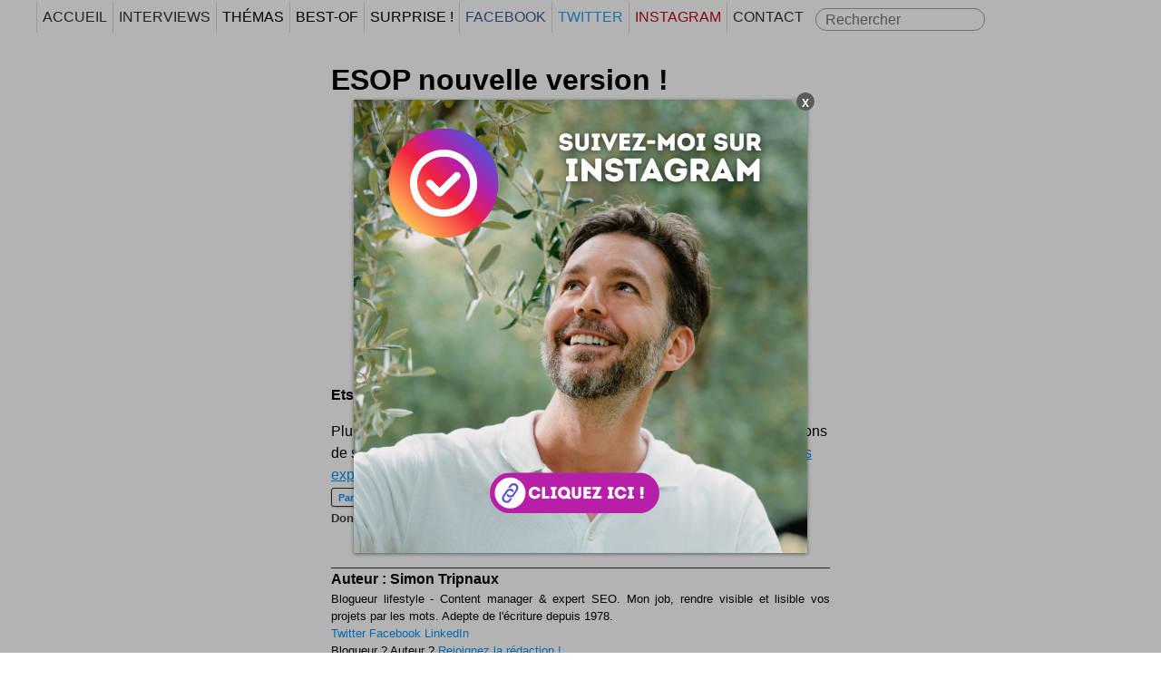

--- FILE ---
content_type: text/html; charset=UTF-8
request_url: https://www.jeudiphoto.net/?esop-nouvelle-version
body_size: 5453
content:
<!DOCTYPE html PUBLIC "-//W3C//DTD XHTML 1.0 Strict//EN"
"http://www.w3.org/TR/xhtml1/DTD/xhtml1-strict.dtd">
<html itemscope itemtype="http://schema.org/Blog" xmlns="http://www.w3.org/1999/xhtml" xml:lang="fr"
lang="fr">
<head>
<meta name="referrer" content="always">
<meta name="viewport" content="width=device-width"/>
<meta name="viewport" content="initial-scale=1">
<meta http-equiv="Content-Type" content="text/html; charset=UTF-8" />
<meta http-equiv="content-language" content="fr-FR" />
<meta property="article:author" content="https://www.facebook.com/simon.tripnaux"/>
<link rel="alternate" type="application/rss+xml" title="RSS Feedburner" href="http://feeds.feedburner.com/tribords" />
<base href="https://www.jeudiphoto.net">
<link rel="shortcut icon" type="image/png" href="favicon.png" />
<link rel="stylesheet" href="style.css">
<link rel="stylesheet" href="masonry.css">
<script async>
  (function(i,s,o,g,r,a,m){i['GoogleAnalyticsObject']=r;i[r]=i[r]||function(){
  (i[r].q=i[r].q||[]).push(arguments)},i[r].l=1*new Date();a=s.createElement(o),
  m=s.getElementsByTagName(o)[0];a.async=1;a.src=g;m.parentNode.insertBefore(a,m)
  })(window,document,'script','//www.google-analytics.com/analytics.js','ga');
  ga('create', 'UA-2528221-4', 'auto');
  ga('send', 'pageview');
</script>
<script type="application/ld+json">
{
  "@context" : "http://schema.org",
  "@type" : "Organization",
  "name" : "Tribords",
  "url" : "https://www.jeudiphoto.net",
  "sameAs" : [
    "https://twitter.com/JeudiPhoto",
    "https://www.facebook.com/JeudiPhoto"
 ]
}
</script>
<script type="text/javascript">
        if (top.location!= self.location) {
            top.location = self.location.href
        }
</script><title>ESOP Etsionparlait.com nouvelle version du site web</title>
	<meta name="description" lang="fr" content="Etsionparlait.com vient de lancer sa nouvelle version !" />
	<meta name="keywords" lang="fr" content="expliqués, changements" />
    <link rel="canonical" href="https://www.jeudiphoto.net/?esop-nouvelle-version" />
	<link rel="amphtml" href="https://www.jeudiphoto.net/amp.php?url=esop-nouvelle-version"><meta name="twitter:card" content="summary">
<meta name="twitter:image" content="https://www.jeudiphoto.net/images/1765m.jpg"><meta name="twitter:site" content="@JeudiPhoto">
<meta name="twitter:creator" content="@buzzistic">
<meta name="twitter:description" content="Etsionparlait.com vient de lancer sa nouvelle version !">
<meta name="twitter:title" content="ESOP Etsionparlait.com nouvelle version du site web">
<meta name="twitter:url" content="https://www.jeudiphoto.net/?esop-nouvelle-version">
  </head>
  <body><div id="menufix">
<nav>
  <label for="toggle-mobile-menu">&#9776; MENU</label>
  <input id="toggle-mobile-menu" type="checkbox"/>
  <ul>
    <li>
      <a href="https://www.jeudiphoto.net" rel="home">Accueil</a>
      <ul>
		<li><a href="simon.php">A propos</a></li>
		<li><a href="participez.php">Participez</a></li>
		<li><a href="guest-blogging.php">Articles invités</a></li>
		<li><a href="pages-facebook-fr.php">Classement Facebook</a></li>
		<li><a href="classement-blogs.php">Classement Blogs</a></li>
          </ul>
    </li>
	<li>
			<a href="https://www.jeudiphoto.net/interviews.php" title="Interviews !">Interviews</a>
		</li>
	<li><a>Thémas</a>
		<ul>
		<li><a href="https://www.jeudiphoto.net/test.html" title="Tests !">#Tests</a></li>
		  <li><a href="https://www.jeudiphoto.net/design.html" title="Design">#Design</a></li>
		  <li><a href="https://www.jeudiphoto.net/miam.html" title="Miam">#Miam</a></li>
		  <li><a href="https://www.jeudiphoto.net/politique.html" title="Politique & Société">#Sociétal</a></li>
		  <li><a href="https://www.jeudiphoto.net/madeinfrance.html" title="Miam">#MadeInFrance</a></li>
		  <li><a href="https://www.jeudiphoto.net/seo.html" title="Miam">#SEO</a></li>
		  <li><a href="https://www.jeudiphoto.net/shopping.html" title="Idées Shopping">#Shopping</a></li>
		  <li><a href="https://fr.wekidea.com" title="Idées innovantes" target="_blank">#Idées</a></li>
		</ul>
		</li>	
	<li id="bestof" class="zoomin"><a onclick="javascript:deploy()">Best-Of</a><ul><li><a href="https://www.jeudiphoto.net/?david-chabant-ganesh2">David Chabant : interview</a></li><li><a href="https://www.jeudiphoto.net/?hacker-et-a-cris">Hacker et à cris</a></li><li><a href="https://www.jeudiphoto.net/?notepad-plus-plus">Notepad++</a></li></ul></li>	<li class="pointer"><a onclick="javascript:location.href='http://www.jeudiphoto.net/randgo.php?from=1769986399'" title="Au Hasard !" rel="nofollow">Surprise !</a></li>
<li class="lien-facebook"><a href="https://www.facebook.com/tribords/" target="_blank" rel="external" title="Tribords sur Facebook">Facebook</a></li>
<li class="lien-twitter"><a href="https://twitter.com/buzzistic" target="_blank" rel="external" title="Tribords sur Twitter">Twitter</a></li>
<li class="lien-pinterest"><a href="https://www.instagram.com/simontripnaux/" title="Simon sur Instagram">Instagram</a></li>
    <li><a href="contacts.php">Contact</a></li>
	<li class="menud"><form action="https://www.jeudiphoto.net" method="GET" id="recherche"><input type="text" name="q" id="search" placeholder="Rechercher"></form></li>
  </ul>
</nav>
</div>
<script type="text/javascript">
document.getElementById('search').focus();
</script>
<div class="main">
	<h1>ESOP nouvelle version !</h1>
	<img src="https://www.jeudiphoto.net/images/1765m.jpg" alt="Photo : ESOP nouvelle version !" class="vignette" />
<p class="chapo">Etsionparlait.com vient de lancer sa nouvelle version !</p>
<div class="contenu">Plus simple, plus net, plus design, plus clair ... encore plus de bonnes raisons de se causer partout, tout le temps, avec la venue de <a href="http://www.etsionparlait.com/blog/nouveaute/le-site-passe-en-version-2.html">tous les changements expliqués ici</a> !</div><div class="tags">
<a href="parler.html" rel="tag">Parler</a><a href="partager.html" rel="tag">Partager</a><a href="site.html" rel="tag">Site</a><a href="webdesign.html" rel="tag">Webdesign</a></div><script async>(function(d, s, id) {
  var js, fjs = d.getElementsByTagName(s)[0];
  if (d.getElementById(id)) return;
  js = d.createElement(s); js.id = id;
  js.src = "//connect.facebook.net/fr_FR/all.js#xfbml=1&appId=438027422927539";
  fjs.parentNode.insertBefore(js, fjs);
}(document, 'script', 'facebook-jssdk'));</script>
<div id="fb_share">
<h5>Donnez du bonheur à vos amis, partagez :</h5>
<div class="post-facebook">
<iframe src="//www.facebook.com/plugins/like.php?href=http://www.jeudiphoto.net/?esop-nouvelle-version&amp;width=100&amp;height=35&amp;colorscheme=light&amp;layout=button_count&amp;action=like&amp;show_faces=false&amp;send=false&amp;appId=130081523684359" scrolling="no" frameborder="0" style="border:none; overflow:hidden; width:100px; height:35px;" allowTransparency="true"></iframe>
</div>
<div class="post-twitter"><a href="https://twitter.com/share" class="twitter-share-button" data-via="buzzistic" data-lang="fr">Twitter</a></div>
<script src="//platform.linkedin.com/in.js" type="text/javascript" async> lang: fr_FR</script>
<script type="IN/Share" data-counter="right" async></script>
<a data-pin-do="buttonBookmark" data-pin-color="red" href="https://www.pinterest.com/pin/create/button/"><img src="pinit.png" height="20" width="40" alt="Pinterest" /></a>
	<script async>!function(d,s,id){var js,fjs=d.getElementsByTagName(s)[0];if(!d.getElementById(id)){js=d.createElement(s);js.id=id;js.src="https://platform.twitter.com/widgets.js";fjs.parentNode.insertBefore(js,fjs);}}(document,"script","twitter-wjs");</script>
	<script async defer src="//assets.pinterest.com/js/pinit.js"></script>
<div class="g-plusone" data-size="medium"></div>
<script type="text/javascript" async>
  window.___gcfg = {lang: 'fr'};

  (function() {
    var po = document.createElement('script'); po.type = 'text/javascript'; po.async = true;
    po.src = 'https://apis.google.com/js/plusone.js';
    var s = document.getElementsByTagName('script')[0]; s.parentNode.insertBefore(po, s);
  })();
</script>
	</div>
	<div class="auteur" vocab="http://schema.org/" typeof="Person">
	<h5>Auteur : <a property="name">Simon Tripnaux</a></h5>
	<p>Blogueur lifestyle - Content manager & expert SEO. Mon job, rendre visible et lisible vos projets par les mots. Adepte de l'écriture depuis 1978.</p>
	<p><a property="url" href="https://twitter.com/buzzistic" >Twitter</a>&nbsp;<a property="url" href="https://www.facebook.com/simon.tripnaux">Facebook</a>&nbsp;<a property="url" href="https://www.linkedin.com/in/simontripnaux/">LinkedIn</a></p>
	<p>Blogueur ? Auteur ? <a href="https://www.tribords.com/participez.php">Rejoignez la rédaction !</a></p>
	</div>
	<hr />
<h3>Et aussi ...</h3>
<div id="vplus">
<div class="aussi">
	<div id="aussif"><a href="?et-si-on-parlait-recrute" rel="nofollow"><img src="/images/1617m.jpg" class="vignette vmini" alt="" /></a></div><p><a href="?et-si-on-parlait-recrute"><b>Et si on parlait recrute !</b></a>
	<br />On vous a déjà causé du beau projet Et si on parlait ? dont le but est de faire causer un peu les gens entre eux ... l'action s'intensifie avec un appel aux bonnes volontés pour aller hurler la bonne parole :) A lire ici : Les flyers sont arrivés et ESOP recrute ! Vous aurez bien compris que tout cela est bénévol...</p></div><div class="aussi">
	<div id="aussif"><a href="?fricote-interview" rel="nofollow"><img src="/images/2558m.jpg" class="vignette vmini" alt="" /></a></div><p><a href="?fricote-interview"><b>Fricote : interview</b></a>
	<br />Le 18 novembre prochain les épicuriens urbains vont dévorer un tout nouveau mag qui déboule dans les kiosques ! J'ai donc harcelé jour et nuit Julien pour qu'il réponde à mes questions alors qu'il est complétement...</p></div><div class="aussi">
	<div id="aussif"><a href="?wollyhood" rel="nofollow"><img src="/images/176m.jpg" class="vignette vmini" alt="" /></a></div><p><a href="?wollyhood"><b>Wollyhood</b></a>
	<br />Wollyhood est un nouveau site communautaire axé sur les bases d’un jeu de rôle sur le thème du cinéma. Cinéma, cinééééééééémaaaa ! Répliques, scènes cultes, réalisateurs, acteurs, toute la culture ciné ! http://www.wollyhood.eu. Pas...</p></div><div class="aussi">
	<div id="aussif"><a href="?weedle-www-weedle-fr" rel="nofollow"><img src="/images/1279m.jpg" class="vignette vmini" alt="" /></a></div><p><a href="?weedle-www-weedle-fr"><b>Weedle</b></a>
	<br />Weedle c'est un nouveau blog "inspirations" sur le modèle des meilleurs blogs graphisme et design web US ... Weedle c'est un bien joli projet de Fred de la Fredzone ...
Weedle est un peu comme un showroom de l’ima...</p></div></div><h4>Ajoutez votre avis !</h4>
<form name="formulaire" action="addcom.php" method="post" id="coms">
<fieldset>
	<p class="field">
	<input name="c_nom" id="c_nom" type="text"  placeholder="Nom ou pseudo ?"  size="30" maxlength="30" value="" />
	</p>
	<p class="field">
	<input class="validate-email required"  name="c_mail" id="c_mail" placeholder="Email ?" size="30" maxlength="255" value="" type="text">
	</p>
	<p class="field">
	<input name="c_site" id="c_site" type="text" placeholder="URL de votre site web ? (facultatif)" size="30" maxlength="500" value="" />
	</p>
	<input type="hidden" name="c_page" value="">
	<p class="field">
	<textarea name="c_content" id="c_content"  rows="7" cols="10" placeholder="Votre commentaire ici !"></textarea>
	</p>
	<p>
	<input type="hidden" name="redir" value="esop-nouvelle-version" />
	<input type="hidden" name="post_id" value="1765" />
<input type="submit" class="comsubmit" value="Ajouter un brillant commentaire" name="boutonEnvoi" onclick="this.value='un instant ...';" /></p>
</fieldset>
</form><h3>1 avis pour le moment</h3><div class="bubble you"><p><span class="you"><a onclick="javascript:location.href='http://www.optionbinaire.com/anyoption'"  rel="nofollow" target="_blank">Anyoption</a></span>&nbsp;<p>Suis bien content qu'ils sortent une nouvelle version la dernière était un peu trop difficile à utiliser</p></p></div><div class="bubble me"><p>Autres trucs à lire :</p><p>&ndash;&nbsp;<a href="https://www.jeudiphoto.net/?an-2000-autrefois-retro">C'était déjà hier</a> <em>L'An 2000 autrefois ...</em><br />&ndash;&nbsp;<a href="https://www.jeudiphoto.net/?taille-crayons-cle-vintage">Rétro, déco, beau</a> <em>Taille-crayon vintage</em><br />&ndash;&nbsp;<a href="https://www.jeudiphoto.net/?casser-noix-coco-cococrack">#CrackBoom #Miam !</a> <em>Casser une noix de coco : fastoche !</em><br />&ndash;&nbsp;Le blog&nbsp;<a href="https://www.jeudiphoto.net/blog-Voyages et randonnées-534.php">Vents et Voyages</a>&nbsp;<em>par <a href="https://ventsetvoyages.fr">Sarah</a></em><br /></p></div><div style="clear:both"></div></div>
<div id="mc_embed_signup">
<h3>NEWSLETTER FOR EVER !</h3>
<form action="//buzzistic.us4.list-manage.com/subscribe/post?u=66d13305788652ca8541ee14e&id=5e3c1d7bd1" method="post" id="mc-embedded-subscribe-form" name="mc-embedded-subscribe-form" class="validate" target="_blank" novalidate>
    <div id="mc_embed_signup_scroll">
	<input type="email" value="" name="EMAIL" class="email" id="mce-EMAIL" placeholder="Adresse Email" required>
    <div style="position: absolute; left: -5000px;" aria-hidden="true"><input type="text" name="b_66d13305788652ca8541ee14e_5e3c1d7bd1" tabindex="-1" value=""></div>
	<div class="clear"><input type="submit" value="GO" name="subscribe" id="mc-embedded-subscribe" class="cerclebutton"></div>
    </div>
</form>
</div>
<div id="footerzone">
<p>&copy;2006-<b>2025</b> <strong><a href="https://www.linkedin.com/in/simontripnaux/" rel="publisher">JeudiPhoto.net</a></strong> le <a href="https://www.jeudiphoto.net">blog lifestyle</a> de <a href="https://www.myfairjob.com/cv/simon-tripnaux" title="Simon Tripnaux" rel="me" id="buzzistic">Simon Tripnaux</a> Content Manager, créateur du hashtag <a href="https://www.jeudiphoto.net" title="JeudiPhoto site Officiel">#JeudiPhoto</a> et ambassadeur <a href="https://www.jeudiphoto.net/cotedazurfrance.html" title="Côte d'Azur France">#CotedAzurFrance</a></p>
  <p>créateur de <a href="https://fr.wekidea.com">Wekidea</a> ex Consultant SEO à Nice - Cannes - Monaco - Photographe - Responsable Com' #COMTERR <a href="https://www.jeudiphoto.net/beaulieusurmer.html">Beaulieu-sur-Mer</a> - 06 32 64 61 33</p>
</div>
<div id="frise">
</div>

<script type="text/javascript" src="bioep.min.js"></script>
<script type="text/javascript">
			bioEp.init({
				width: 500,
				height: 500,
			  html: '<div id="popup"><a href="https://www.instagram.com/simontripnaux/" target="_blank"><img src="follow-instagram.png" alt="Simon Tripnaux sur Instagram"></a></div>',
			  delay: 2,showOnDelay:true,
				cookieExp: 30
			});
		</script>
<script type="text/javascript" src="//s7.addthis.com/js/300/addthis_widget.js#pubid=ra-583974e2e0c7f7a0" async></script> 
	</body>
</html>

--- FILE ---
content_type: text/html; charset=utf-8
request_url: https://accounts.google.com/o/oauth2/postmessageRelay?parent=https%3A%2F%2Fwww.jeudiphoto.net&jsh=m%3B%2F_%2Fscs%2Fabc-static%2F_%2Fjs%2Fk%3Dgapi.lb.en.2kN9-TZiXrM.O%2Fd%3D1%2Frs%3DAHpOoo_B4hu0FeWRuWHfxnZ3V0WubwN7Qw%2Fm%3D__features__
body_size: 161
content:
<!DOCTYPE html><html><head><title></title><meta http-equiv="content-type" content="text/html; charset=utf-8"><meta http-equiv="X-UA-Compatible" content="IE=edge"><meta name="viewport" content="width=device-width, initial-scale=1, minimum-scale=1, maximum-scale=1, user-scalable=0"><script src='https://ssl.gstatic.com/accounts/o/2580342461-postmessagerelay.js' nonce="-Fht6My8-H2c9m2BskyQSQ"></script></head><body><script type="text/javascript" src="https://apis.google.com/js/rpc:shindig_random.js?onload=init" nonce="-Fht6My8-H2c9m2BskyQSQ"></script></body></html>

--- FILE ---
content_type: text/plain
request_url: https://www.google-analytics.com/j/collect?v=1&_v=j102&a=65770490&t=pageview&_s=1&dl=https%3A%2F%2Fwww.jeudiphoto.net%2F%3Fesop-nouvelle-version&ul=en-us%40posix&dt=ESOP%20Etsionparlait.com%20nouvelle%20version%20du%20site%20web&sr=1280x720&vp=1280x720&_u=IEBAAEABAAAAACAAI~&jid=626077735&gjid=750721300&cid=1247169895.1769986400&tid=UA-2528221-4&_gid=895407801.1769986400&_r=1&_slc=1&z=1322928062
body_size: -451
content:
2,cG-S98J492VD4